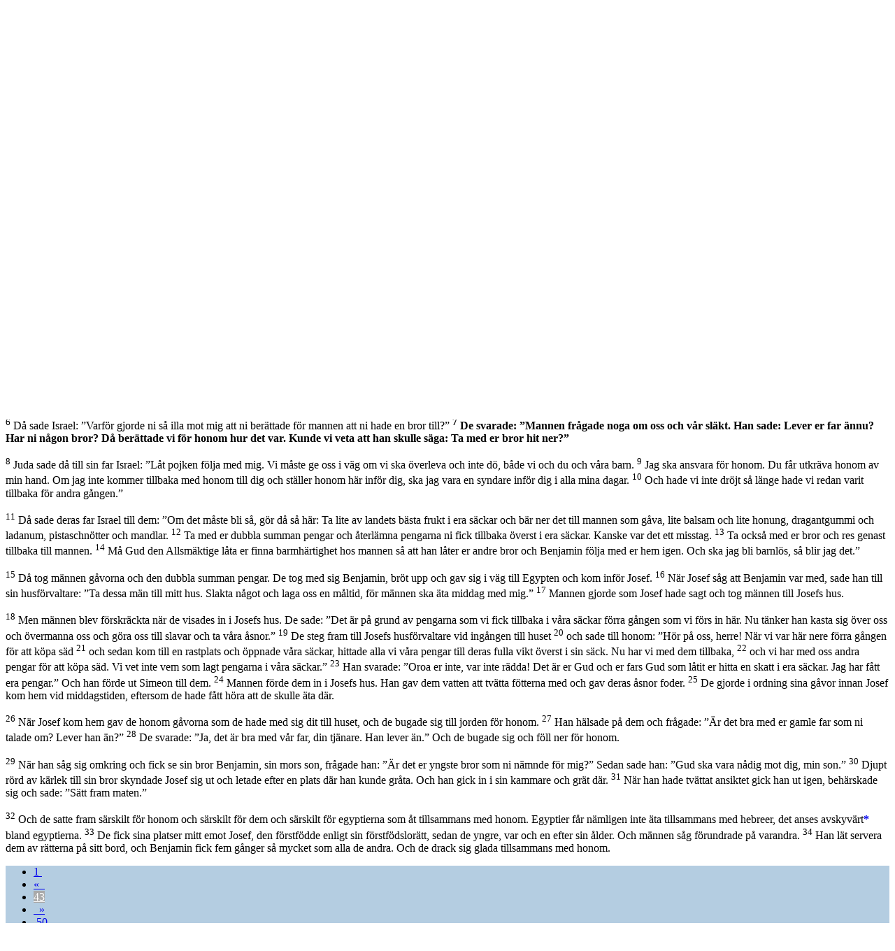

--- FILE ---
content_type: text/html; charset=utf-8
request_url: https://folkbibeln.it/sfb/index.php?bibel=&bok=1+Mos&kapitel=43&vers=7
body_size: 7535
content:
<!DOCTYPE html>
<html>
	<head>
		<title>Svenska Folkbibeln</title>
		<meta http-equiv="Content-Type" content="text/html; charset=utf-8">
		<meta name="viewport" content="width=device-width, initial-scale=1">
		<link rel="stylesheet" href="http://www.w3schools.com/lib/w3.css">
		<link rel="stylesheet" href="http://cdnjs.cloudflare.com/ajax/libs/font-awesome/4.4.0/css/font-awesome.min.css">
	<style>
		.w3-fb-blue {
		color:#000 !important;background-color:#B4CDE1 !important} 
		.w3-fb-red {
		color:#fff !important;background-color:#CD5C5C !important} 
		.w3-fb-aw {
		color:#fff !important;background-color:#FAEBD7 !important}
		.w3-fb-aw-black {
		color:#000 !important;background-color:#FAEBD7 !important}
		.w3-fb-white-black {
		color:#000 !important;background-color:#FFFFFF !important}
		.w3-fb-grey {
		color:#fff !important;background-color:#A9A9A9 !important}
		.w3-btn{width:120px}

		div.introInline:before 
		{ 
			content: '';
		}
		div.introInline:after
		{ 
			content: '';
		}
		div.introInline
		{ 
			margin-left:15px;
			margin-right:15px;
		}
	</style>
	<script>
		skipNextClose = false ;
	</script>
</head>
<body class="w3-container" style="background-color: #FFFFFF" onClick="w3_close(1)"  onload="pageLoad(43,7)">

<!-- Left menu -->
<nav class="w3-sidenav w3-white w3-card-2 w3-large" style="display:none">
  <a href="javascript:void(0)" onclick="w3_close(2)" class="w3-closenav w3-xlarge">Stäng ×</a>
  <a href="/sfb/index.php?bibel=15&bok=1 Mos&kapitel=43">Folkbibeln 2015</a>
  <a href="/sfb/index.php?bibel=98&bok=1 Mos&kapitel=43">Folkbibeln 1998</a>
  <a href="/sfb/index.php?fnotetxt=0&bibel=15&bok=1+Mos&kapitel=43">Visa inte fotnoter i texten</a>  <a href="https://play.google.com/store/apps/details?id=se.fjellandermedia.folkbibeln">Hämta Android-app</a>		
  <a href="https://itunes.apple.com/se/app/folkbibeln/id909572436?mt=8">Hämta iPhone-app</a>		
  <a href="http://apps.microsoft.com/windows/app/folkbibeln/65916c4b-a682-419e-a391-8c04ba5e518f">Hämta Windows-app</a>		
  <a href="http://windowsphone.com/s?appid=7cf4238b-55ee-4eea-8a59-12de863d406b">Hämta Windows Phone-app</a>		
  <a href="about.html">Om Folkbibeln Online</a>		
</nav>

<!-- Search Modal  -->
<div id="idSearch" class="w3-modal">
  <div class="w3-modal-content w3-fb-blue">
      <span onclick="document.getElementById('idSearch').style.display='none'" class="w3-closebtn">&times;&nbsp;</span>

	    <form name="searchFrm" class="w3-container" action="search.php" method="post" accept-charset="utf-8">

		 <div class="w3-row w3-xlarge w3-padding-large w3-fb-blue w3-center">

		  <!-- From book select -->
		  <div class="w3-third w3-container">
		     <table>
			   <tr><th align="left">&nbsp;Från</th></tr>
			   <tr><td><select class="w3-select w3-fb-blue" name="bookNrStart" style="border:none">
				  <option value="" disabled>Sök fr.o.m</option>
				  <option value="1" selected>1 Mos</option><option value="2">2 Mos</option><option value="3">3 Mos</option><option value="4">4 Mos</option><option value="5">5 Mos</option><option value="6">Jos</option><option value="7">Dom</option><option value="8">Rut</option><option value="9">1 Sam</option><option value="10">2 Sam</option><option value="11">1 Kung</option><option value="12">2 Kung</option><option value="13">1 Krön</option><option value="14">2 Krön</option><option value="15">Esra</option><option value="16">Neh</option><option value="17">Est</option><option value="18">Job</option><option value="19">Ps</option><option value="20">Ord</option><option value="21">Pred</option><option value="22">Höga</option><option value="23">Jes</option><option value="24">Jer</option><option value="25">Klag</option><option value="26">Hes</option><option value="27">Dan</option><option value="28">Hos</option><option value="29">Joel</option><option value="30">Amos</option><option value="31">Ob</option><option value="32">Jon</option><option value="33">Mika</option><option value="34">Nah</option><option value="35">Hab</option><option value="36">Sef</option><option value="37">Hagg</option><option value="38">Sak</option><option value="39">Mal</option><option value="40">Matt</option><option value="41">Mark</option><option value="42">Luk</option><option value="43">Joh</option><option value="44">Apg</option><option value="45">Rom</option><option value="46">1 Kor</option><option value="47">2 Kor</option><option value="48">Gal</option><option value="49">Ef</option><option value="50">Fil</option><option value="51">Kol</option><option value="52">1 Tess</option><option value="53">2 Tess</option><option value="54">1 Tim</option><option value="55">2 Tim</option><option value="56">Tit</option><option value="57">Filem</option><option value="58">Hebr</option><option value="59">Jak</option><option value="60">1 Petr</option><option value="61">2 Petr</option><option value="62">1 Joh</option><option value="63">2 Joh</option><option value="64">3 Joh</option><option value="65">Jud</option><option value="66">Upp</option>			      </select>
				</td>
			   </tr>
			 </table>
		  </div>

		  <!-- To book select -->
		  <div class="w3-third w3-container">
		     <table>
			   <tr><th align="left">&nbsp;Till</th></tr>
			   <tr><td><select class="w3-select w3-fb-blue" name="bookNrStop" style="border:none">
				  <option value="" disabled>Sök t.o.m</option>
				  <option value="1">1 Mos</option><option value="2">2 Mos</option><option value="3">3 Mos</option><option value="4">4 Mos</option><option value="5">5 Mos</option><option value="6">Jos</option><option value="7">Dom</option><option value="8">Rut</option><option value="9">1 Sam</option><option value="10">2 Sam</option><option value="11">1 Kung</option><option value="12">2 Kung</option><option value="13">1 Krön</option><option value="14">2 Krön</option><option value="15">Esra</option><option value="16">Neh</option><option value="17">Est</option><option value="18">Job</option><option value="19">Ps</option><option value="20">Ord</option><option value="21">Pred</option><option value="22">Höga</option><option value="23">Jes</option><option value="24">Jer</option><option value="25">Klag</option><option value="26">Hes</option><option value="27">Dan</option><option value="28">Hos</option><option value="29">Joel</option><option value="30">Amos</option><option value="31">Ob</option><option value="32">Jon</option><option value="33">Mika</option><option value="34">Nah</option><option value="35">Hab</option><option value="36">Sef</option><option value="37">Hagg</option><option value="38">Sak</option><option value="39">Mal</option><option value="40">Matt</option><option value="41">Mark</option><option value="42">Luk</option><option value="43">Joh</option><option value="44">Apg</option><option value="45">Rom</option><option value="46">1 Kor</option><option value="47">2 Kor</option><option value="48">Gal</option><option value="49">Ef</option><option value="50">Fil</option><option value="51">Kol</option><option value="52">1 Tess</option><option value="53">2 Tess</option><option value="54">1 Tim</option><option value="55">2 Tim</option><option value="56">Tit</option><option value="57">Filem</option><option value="58">Hebr</option><option value="59">Jak</option><option value="60">1 Petr</option><option value="61">2 Petr</option><option value="62">1 Joh</option><option value="63">2 Joh</option><option value="64">3 Joh</option><option value="65">Jud</option><option value="66" selected>Upp</option>				  </select></td>
			   </tr>
			 </table>
		  </div>

		  <!-- Search type -->
		  <div class="w3-third w3-container">
		     <table>
			   <tr><th align="left">&nbsp;Metod</th></tr>
			   <tr><td><select class="w3-select w3-fb-blue" name="searchMode" style="border:none">
				  <option value="" disabled>Sökmetod</option>
				  <option value="1">Exakt</option>
				  <option value="0">Naturligt språk</option>
				  <option value="2">Börjar med</option>
				  <option value="3">Slutar med</option>
				  <option value="4">Innehåller</option>
				</select></td>
			   </tr>
			 </table>
		  </div>

		</div>

	    <div class="w3-row w3-xlarge w3-padding-large w3-fb-blue w3-center">

		  <div class="w3-container">
			<input name="searchPhrase" class="w3-input" type="text" required>
			<!--
			<label class="w3-label w3-validate">Sökfras</label>
			-->
		  </div>
		  <div class="w3-container">
			<button type="submit" class="w3-btn w3-fb-blue">Sök</button>
		   </div>
			<!--
			SELECT `Indx`,`Text2014` FROM `FolkBibeln_Verses` WHERE MATCH (`Text2014`) AGAINST ('jag är herren')
			-->
		</div>

		<input type="hidden" name="bible" value="15"/>
 	</form>     
  </div>
</div>

<!-- Header -->
<header class="w3-container">
	<div class="w3-row">
		<div class="w3-col" style="width:7%">
			<h2><span class="w3-opennav w3-xxlarge" onclick="w3_open()">&#9776;</span></h2>
		</div>
		<div class="w3-col" style="width:88%">
			<a href="/sfb/index.php?bibel=98&bok=1 Mos&kapitel=43" style="text-decoration: none;"><h2><img src="logotrans_109x45.png" alt="Svenska Folkbibeln"/>Svenska Folkbibeln</h2></a>
		</div>
		<div class="w3-col" style="width:5%">
			<h2><i class="fa fa-search w3-xlarge" onclick="document.getElementById('idSearch').style.display='block'" ></i></h2>
		</div>
	</div>
</header>

<!-- Title row -->
<div class="w3-row w3-xlarge w3-padding-medium w3-fb-blue w3-center">

  <!-- Navigation+book/ch select -->
  <form name="bookChFrm" action="/sfb/index.php" method="get" accept-charset="utf-8">

    <div class="w3-half w3-container">
	  <table>
		<tr>

		  <!-- Back navigation -->
		  <td>
	  	  <ul class="w3-pagination w3-xlarge w3-left"><li><a href="#" onclick="gotoBookChVerse(0,42,0,0,true)">&laquo;&nbsp;&nbsp;</a></li></ul>
		  </td>

		  <!-- Book select -->
		 <td style="width: 350px">
		  <select dir="rtl" class="w3-select w3-fb-blue" name="bok" style="border:none" onchange="bookChapterSelect(this.form,true)">
		   <option value="" disabled>Välj bibelbok här</option>
		    <option value="1 Mos" selected>Första Moseboken</option><option value="2 Mos">Andra Moseboken</option><option value="3 Mos">Tredje Moseboken</option><option value="4 Mos">Fjärde Moseboken</option><option value="5 Mos">Femte Moseboken</option><option value="Jos">Josua</option><option value="Dom">Domarboken</option><option value="Rut">Rut</option><option value="1 Sam">Första Samuelsboken</option><option value="2 Sam">Andra Samuelsboken</option><option value="1 Kung">Första Kungaboken</option><option value="2 Kung">Andra Kungaboken</option><option value="1 Krön">Första Krönikeboken</option><option value="2 Krön">Andra Krönikeboken</option><option value="Esra">Esra</option><option value="Neh">Nehemja</option><option value="Est">Ester</option><option value="Job">Job</option><option value="Ps">Psaltaren</option><option value="Ord">Ordspråksboken</option><option value="Pred">Predikaren</option><option value="Höga">Höga Visan</option><option value="Jes">Jesaja</option><option value="Jer">Jeremia</option><option value="Klag">Klagovisorna</option><option value="Hes">Hesekiel</option><option value="Dan">Daniel</option><option value="Hos">Hosea</option><option value="Joel">Joel</option><option value="Amos">Amos</option><option value="Ob">Obadja</option><option value="Jon">Jona</option><option value="Mika">Mika</option><option value="Nah">Nahum</option><option value="Hab">Habackuk</option><option value="Sef">Sefanja</option><option value="Hagg">Haggai</option><option value="Sak">Sakarja</option><option value="Mal">Malaki</option><option value="Matt">Matteusevangeliet</option><option value="Mark">Markusevangeliet</option><option value="Luk">Lukasevangeliet</option><option value="Joh">Johannesevangeliet</option><option value="Apg">Apostlagärningarna</option><option value="Rom">Romarbrevet</option><option value="1 Kor">Första Korintierbrevet</option><option value="2 Kor">Andra Korintierbrevet</option><option value="Gal">Galaterbrevet</option><option value="Ef">Efesierbrevet</option><option value="Fil">Filipperbrevet</option><option value="Kol">Kolosserbrevet</option><option value="1 Tess">Första Tessalonikerbrevet</option><option value="2 Tess">Andra Tessalonikerbrevet</option><option value="1 Tim">Första Timoteusbrevet</option><option value="2 Tim">Andra Timoteusbrevet</option><option value="Tit">Brevet till Titus</option><option value="Filem">Brevet till Filemon</option><option value="Hebr">Hebreerbrevet</option><option value="Jak">Jakobs brev</option><option value="1 Petr">Första Petrusbrevet</option><option value="2 Petr">Andra Petrusbrevet</option><option value="1 Joh">Första Johannesbrevet</option><option value="2 Joh">Andra Johannesbrevet</option><option value="3 Joh">Tredje Johannesbrevet</option><option value="Jud">Judas brev</option><option value="Upp">Uppenbarelseboken</option>		  </select>
		 </td>

		</table>
	  </div>


	  <div class="w3-half w3-container">
	   <table>
		<tr>
		   <td style="width: 30px">
		    &nbsp;
		  </td>
   		    <!-- Chapter select -->
		   <td style="width: 330px">
			 <select dir="ltr" class="w3-select w3-fb-blue" id="bookChFrm_chSel" name="kapitel" style="border:none" onchange="bookChapterSelect(this.form,false)">
			  <option value="" disabled>Välj kapitel här</option>
			  <option value="1">1</option><option value="2">2</option><option value="3">3</option><option value="4">4</option><option value="5">5</option><option value="6">6</option><option value="7">7</option><option value="8">8</option><option value="9">9</option><option value="10">10</option><option value="11">11</option><option value="12">12</option><option value="13">13</option><option value="14">14</option><option value="15">15</option><option value="16">16</option><option value="17">17</option><option value="18">18</option><option value="19">19</option><option value="20">20</option><option value="21">21</option><option value="22">22</option><option value="23">23</option><option value="24">24</option><option value="25">25</option><option value="26">26</option><option value="27">27</option><option value="28">28</option><option value="29">29</option><option value="30">30</option><option value="31">31</option><option value="32">32</option><option value="33">33</option><option value="34">34</option><option value="35">35</option><option value="36">36</option><option value="37">37</option><option value="38">38</option><option value="39">39</option><option value="40">40</option><option value="41">41</option><option value="42">42</option><option value="43" selected>43</option><option value="44">44</option><option value="45">45</option><option value="46">46</option><option value="47">47</option><option value="48">48</option><option value="49">49</option><option value="50">50</option>			 </select>
			</td>

		  <!-- Forward navigation -->
  		  <td>
	  	  <ul class="w3-pagination w3-xlarge w3-right"><li><a href="#" onclick="gotoBookChVerse(0,44,0,0,true)">&nbsp;&nbsp;&raquo;</a></li></ul>
		  </td>

		</tr>
	   </table>

	  </div>

	 <!-- 
	 <input type="hidden" name="bibleVersion" value="15"/>
	 -->
	 <input type="hidden" name="bibel" value="15"/>
</form>

</div>

<!-- Back/Forward navigation -->

<!-- Chapter text 
<div class="w3-row w3-left w3-fb-white-black">
-->

<!--
  <div class="w3-col w3-container s0 m1 l2">
  &nbsp;
  </div>
-->

<!--
  <div class="w3-container"> 
-->
  <article class="w3-container"> 
  <!-- <div class="w3-col w3-container s12 m10 l8"> -->

	<p>
	<script type="text/javascript">

          function scrollToTag(hash)
          {
			var url = location.href;               //Save down the URL without hash.
		    location.href = "#"+hash;                 //Go to the target element.
		    history.replaceState(null,null,url);   //Don't like hashes. Changing it back.
            //location.hash = "#" + hash;
          }

//          function getTop()
//          {
//            var doc = document.documentElement;
//            //var left = (window.pageXOffset || doc.scrollLeft) - (doc.clientLeft || 0);
//            return ((window.pageYOffset || doc.scrollTop)  - (doc.clientTop || 0));
//          }
//
//          function posFunc()
//          {
//            //window.external.notify(getTop() + "|" + window.innerHeight) ;
//          }
//
//          function setZoomLevel(zoom)
//          {
//            document.getElementById("rubbet").style.cssText="-ms-text-size-adjust:"+zoom+"%; font-size: "+zoom+"%;";
//          }
//
//          function setScrollPos(pos)
//          {
//            var nPos = parseInt(pos, 10);
//            window.scrollTo(0,nPos);
//          // posFunc();
//          }
//
//          function showFootNote(vers)
//          {
//            //window.external.notify("verse|" + vers) ;
//          }
//
//          function start()
//          {
//            document.getElementById("bakom").style.display = 'none';
//            //window.external.notify( 'running|running');
//          }
        </script><div id="rubbet" class="allt">
	<h5><b>Josefs bröder återvänder till Egypten</b></h5>
	<p><a name="c43v1"></a><sup>1</sup>
		Men svälten var svår i landet. 
		<a name="c43v2"></a><sup>2</sup>
		När de hade ätit upp säden som de hade hämtat från Egypten, sade deras far till dem: ”Res tillbaka och köp oss lite säd.” 
		<a name="c43v3"></a><sup>3</sup>
		Men Juda svarade honom: ”Mannen sade uttryckligen till oss: Ni får inte komma inför mitt ansikte om inte er bror är med er. 
		<a name="c43v4"></a><sup>4</sup>
		Om du låter vår bror följa med oss, reser vi ner och köper säd åt dig. 
		<a name="c43v5"></a><sup>5</sup>
		Men om du inte låter honom följa med oss reser vi inte, eftersom mannen sade till oss: Ni får inte komma inför mitt ansikte om inte er bror är med er.”
	</p>
	<p><a name="c43v6"></a><sup>6</sup>
		Då sade Israel: ”Varför gjorde ni så illa mot mig att ni berättade för mannen att ni hade en bror till?” 
		<b><a name="c43v7"></a><sup>7</sup>
		De svarade: ”Mannen frågade noga om oss och vår släkt. Han sade: Lever er far ännu? Har ni någon bror? Då berättade vi för honom hur det var. Kunde vi veta att han skulle säga: Ta med er bror hit ner?”
	</p>
	</b><p><a name="c43v8"></a><sup>8</sup>
		Juda sade då till sin far Israel: ”Låt pojken följa med mig. Vi måste ge oss i väg om vi ska överleva och inte dö, både vi och du och våra barn. 
		<a name="c43v9"></a><sup>9</sup>
		Jag ska ansvara för honom. Du får utkräva honom av min hand. Om jag inte kommer tillbaka med honom till dig och ställer honom här inför dig, ska jag vara en syndare inför dig i alla mina dagar. 
		<a name="c43v10"></a><sup>10</sup>
		Och hade vi inte dröjt så länge hade vi redan varit tillbaka för andra gången.”
	</p>
	<p><a name="c43v11"></a><sup>11</sup>
		Då sade deras far Israel till dem: ”Om det måste bli så, gör då så här: Ta lite av landets bästa frukt i era säckar och bär ner det till mannen som gåva, lite balsam och lite honung, dragantgummi och ladanum, pistaschnötter och mandlar. 
		<a name="c43v12"></a><sup>12</sup>
		Ta med er dubbla summan pengar och återlämna pengarna ni fick tillbaka överst i era säckar. Kanske var det ett misstag. 
		<a name="c43v13"></a><sup>13</sup>
		Ta också med er bror och res genast tillbaka till mannen. 
		<a name="c43v14"></a><sup>14</sup>
		Må Gud den Allsmäktige låta er finna barmhärtighet hos mannen så att han låter er andre bror och Benjamin följa med er hem igen. Och ska jag bli barnlös, så blir jag det.”
	</p>
	<p><a name="c43v15"></a><sup>15</sup>
		Då tog männen gåvorna och den dubbla summan pengar. De tog med sig Benjamin, bröt upp och gav sig i väg till Egypten och kom inför Josef. 
		<a name="c43v16"></a><sup>16</sup>
		När Josef såg att Benjamin var med, sade han till sin husförvaltare: ”Ta dessa män till mitt hus. Slakta något och laga oss en måltid, för männen ska äta middag med mig.” 
		<a name="c43v17"></a><sup>17</sup>
		Mannen gjorde som Josef hade sagt och tog männen till Josefs hus.
	</p>
	<p><a name="c43v18"></a><sup>18</sup>
		Men männen blev förskräckta när de visades in i Josefs hus. De sade: ”Det är på grund av pengarna som vi fick tillbaka i våra säckar förra gången som vi förs in här. Nu tänker han kasta sig över oss och övermanna oss och göra oss till slavar och ta våra åsnor.” 
		<a name="c43v19"></a><sup>19</sup>
		De steg fram till Josefs husförvaltare vid ingången till huset 
		<a name="c43v20"></a><sup>20</sup>
		och sade till honom: ”Hör på oss, herre! När vi var här nere förra gången för att köpa säd 
		<a name="c43v21"></a><sup>21</sup>
		och sedan kom till en rastplats och öppnade våra säckar, hittade alla vi våra pengar till deras fulla vikt överst i sin säck. Nu har vi med dem tillbaka, 
		<a name="c43v22"></a><sup>22</sup>
		och vi har med oss andra pengar för att köpa säd. Vi vet inte vem som lagt pengarna i våra säckar.” 
		<a name="c43v23"></a><sup>23</sup>
		Han svarade: ”Oroa er inte, var inte rädda! Det är er Gud och er fars Gud som låtit er hitta en skatt i era säckar. Jag har fått era pengar.” Och han förde ut Simeon till dem. 
		<a name="c43v24"></a><sup>24</sup>
		Mannen förde dem in i Josefs hus. Han gav dem vatten att tvätta fötterna med och gav deras åsnor foder. 
		<a name="c43v25"></a><sup>25</sup>
		De gjorde i ordning sina gåvor innan Josef kom hem vid middagstiden, eftersom de hade fått höra att de skulle äta där.
	</p>
	<p><a name="c43v26"></a><sup>26</sup>
		När Josef kom hem gav de honom gåvorna som de hade med sig dit till huset, och de bugade sig till jorden för honom. 
		<a name="c43v27"></a><sup>27</sup>
		Han hälsade på dem och frågade: ”Är det bra med er gamle far som ni talade om? Lever han än?” 
		<a name="c43v28"></a><sup>28</sup>
		De svarade: ”Ja, det är bra med vår far, din tjänare. Han lever än.” Och de bugade sig och föll ner för honom.
	</p>
	<p><a name="c43v29"></a><sup>29</sup>
		När han såg sig omkring och fick se sin bror Benjamin, sin mors son, frågade han: ”Är det er yngste bror som ni nämnde för mig?” Sedan sade han: ”Gud ska vara nådig mot dig, min son.” 
		<a name="c43v30"></a><sup>30</sup>
		Djupt rörd av kärlek till sin bror skyndade Josef sig ut och letade efter en plats där han kunde gråta. Och han gick in i sin kammare och grät där. 
		<a name="c43v31"></a><sup>31</sup>
		När han hade tvättat ansiktet gick han ut igen, behärskade sig och sade: ”Sätt fram maten.”
	</p>
	<p><a name="c43v32"></a><sup>32</sup>
		Och de satte fram särskilt för honom och särskilt för dem och särskilt för egyptierna som åt tillsammans med honom. Egyptier får nämligen inte äta tillsammans med hebreer, det anses avskyvärt<a href="#notef0" style="text-decoration:none"><b>*</b></a> bland egyptierna. 
		<a name="c43v33"></a><sup>33</sup>
		De fick sina platser mitt emot Josef, den förstfödde enligt sin förstfödslorätt, sedan de yngre, var och en efter sin ålder. Och männen såg förundrade på varandra. 
		<a name="c43v34"></a><sup>34</sup>
		Han lät servera dem av rätterna på sitt bord, och Benjamin fick fem gånger så mycket som alla de andra. Och de drack sig glada tillsammans med honom.
	</p>

	</div>

  </article>

  <!-- 
  </div>
  <div class="w3-col w3-container s0 m1 l2">
  &nbsp;
  </div>

</div>
  -->

<!-- Navigation -->
<footer class="w3-container w3-fb-blue w3-text-white-opacity w3-padding-medium">

  <div class="w3-container w3-xlarge w3-center">
	<ul class="w3-pagination w3-large w3-center">
	<li><a href="#" onclick="gotoBookChVerse(0,1,0,0,true)">1&nbsp;</a></li>
<li><a href="#" onclick="gotoBookChVerse(0,42,0,0,true)">&laquo;&nbsp;&nbsp;</a></li>
<li><a class="w3-fb-grey" href="#">43</a></li>
<li><a href="#" onclick="gotoBookChVerse(0,44,0,0,true)">&nbsp;&nbsp;&raquo;</a></li>
<li><a href="#" onclick="gotoBookChVerse(0,50,0,0,true)">&nbsp;50</a></li>
	</ul>
  </div>

</footer>

<div class="w3-responsive">
<hr><h5><b>Fotnoter</b></h5>
<table class="w3-table w3-striped">
<tr id="notef0"><td style="width: 5%">43:32</td><td style="width: 95%"><i>avskyvärt</i>   Liksom många andra folk betraktade egyptierna utlänningar som barbarer.
</td></tr>
</table>
</div>
<div class="w3-responsive">
<hr><h5><b>Parallellställen</b></h5>
<table class="w3-table w3-striped">
<tr><td>43:3</td><td><a href="/sfb/index.php?bibel=&bok=1+Mos&kapitel=42&vers=20" target="_blank">1 Mos 42:20.</a>
</td></tr>
<tr><td>43:9</td><td><a href="/sfb/index.php?bibel=&bok=1+Mos&kapitel=44&vers=32" target="_blank">1 Mos 44:32.</a>
</td></tr>
<tr><td>43:21</td><td><a href="/sfb/index.php?bibel=&bok=1+Mos&kapitel=42&vers=35" target="_blank">1 Mos 42:35.</a>
</td></tr>
<tr><td>43:32</td><td><a href="/sfb/index.php?bibel=&bok=1+Mos&kapitel=46&vers=34" target="_blank">1 Mos 46:34.</a>
</td></tr>
</table>
</div>


<!-- Footer -->
<footer class="w3-container w3-fb-blue w3-text-white-opacity w3-padding-large">
  <div class="w3-center w3-container">
  <!--
	<ul class="w3-pagination w3-large">
	  <li><a href="#">&laquo;</a></li>
	  <li><a class="w3-fb-grey" href="#">1</a></li>
	  <li><a href="#">2</a></li>
	  <li><a href="#">3</a></li>
	  <li><a href="#">&raquo;</a></li>
	</ul>
 -->
  </div>
</footer>


<form id="newChFrm" action="/sfb/index.php" method="get" accept-charset="utf-8">
  <!--
	<input type="hidden" name="bibleVersion" value="15"/>
	<input id="newChFrm_bookNr" type="hidden" name="bookNr" value="1"/>
	<input id="newChFrm_ch" type="hidden" name="chapterNr" value="43"/>
	<input id="newChFrm_verse" type="hidden" name="verseNr" value="0"/>
	<input id="newChFrm_continue" type="hidden" name="continue" value="0"/>
 -->
	<input type="hidden" name="bibel" value="15"/>
	<input id="newChFrm_bookNr" type="hidden" name="bok" value="1 Mos"/>
	<input id="newChFrm_ch" type="hidden" name="kapitel" value="43"/>
	<input id="newChFrm_verse" type="hidden" name="verse" value="0"/>
	<input id="newChFrm_continue" type="hidden" name="continue" value="0"/>
</form>

<!-- JS code -->
<script>
function w3_open() 
{
	skipNextClose = true ;
    document.getElementsByClassName("w3-sidenav")[0].style.width = "35%";
    document.getElementsByClassName("w3-sidenav")[0].style.display = "block";
}
function w3_close(x) 
{
	if ( skipNextClose == true  )
		skipNextClose = false ;
	else
		document.getElementsByClassName("w3-sidenav")[0].style.display = "none";
}
function selChapter() 
{
    document.getElementById("Chapter").classList.toggle("w3-show");
}

function gotoBookChVerse(bnr, cnr, vnr, cont, samePage)
{
	if ( bnr != 0 )
		document.getElementById("newChFrm_bookNr").value = bnr ;

	document.getElementById("newChFrm_ch").value = cnr ;
	document.getElementById("newChFrm_verse").value = vnr ;
	document.getElementById("newChFrm_continue").value = cont ;

	if ( samePage == false )
		document.getElementById("newChFrm").target = "_blank";
	else
		document.getElementById("newChFrm").target = "";

	document.getElementById("newChFrm").submit();
}

function pageLoad(cnr, vnr)
{
	scrollToTag('c' + cnr + 'v' + vnr) ;
}

function bookChapterSelect(frm,bookSel)
{
	if ( bookSel == true )
		document.getElementById("bookChFrm_chSel").value = 1 ;
	frm.submit() ;
}

</script>


</body>
</html> 
